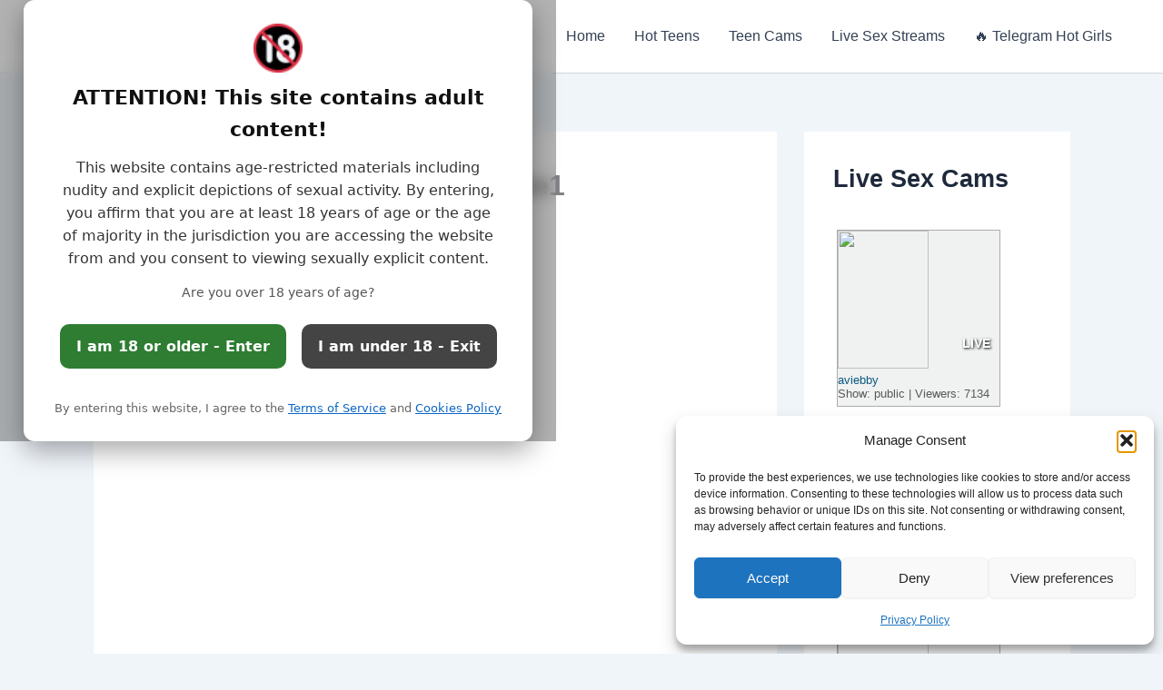

--- FILE ---
content_type: text/css
request_url: https://www.teen-cam.info/wp-content/plugins/wp-chaturbate/style.css?ver=6.9
body_size: 138
content:
body div.chaturbatecamitem {
    float: left;
    width: 180px;
    margin: 9px 4px 4px;
    border: 1px solid #ACACAC;
    position: relative;
    background: #F0F1F1;
    font-size: 13px;
    color: #5A5A5A;
    line-height: 1;
    height: 195px;
    font-family: Arial,Helvetica,sans-serif;
    overflow: hidden;
}

body div.chaturbatecamitem img {
    height: 152px;
    max-width: unset;
    width: auto;
}

body div.chaturbatepopup {
  position: absolute;
  background-color: #FFFFFF;
  width: 800px;
  min-height: 635px;
  z-index: 9002;
  top: 10%;
  left: 50%;
  margin-left: -400px;
}

body div.chaturbateshadow {
  background-color: #111;
  opacity: 0.65;
  filter:alpha(opacity=65);
  position: fixed;
  z-index: 9001;
  top: 0px;
  left: 0px;
  width: 100%;
  height: 100%;
  margin: 0px;
  padding: 0px;
}

body div.chaturbateerror {
  color: red;
  font-weight: bold;
}

body div.chaturbateclose {
  right: 10px;
  position: absolute;
}

body div.chaturbatecamlive {
  top: 115px;
  position: absolute;
  right: 10px;
}


body span.chaturbate_pager_item_current {
    font-weight: bold;
}

--- FILE ---
content_type: text/css
request_url: https://www.teen-cam.info/wp-content/themes/astra-child/style.css?ver=1.0.0
body_size: 501
content:
/**
Theme Name: Astra Child
Author: Brainstorm Force
Author URI: http://wpastra.com/about/
Description: Astra is the fastest, fully customizable & beautiful theme suitable for blogs, personal portfolios and business websites. It is very lightweight (less than 50KB on frontend) and offers unparalleled speed. Built with SEO in mind, Astra comes with schema.org code integrated so search engines will love your site. Astra offers plenty of sidebar options and widget areas giving you a full control for customizations. Furthermore, we have included special features and templates so feel free to choose any of your favorite page builder plugin to create pages flexibly. Some of the other features: # WooCommerce Ready # Responsive # Compatible with major plugins # Translation Ready # Extendible with premium addons # Regularly updated # Designed, Developed, Maintained & Supported by Brainstorm Force. Looking for a perfect base theme? Look no further. Astra is fast, fully customizable and beautiful theme!
Version: 1.0.0
License: GNU General Public License v2 or later
License URI: http://www.gnu.org/licenses/gpl-2.0.html
Text Domain: astra-child
Template: astra
*/
.custom-embed-video {
    margin-bottom: 20px;
}

.video-meta {
    margin-top: 10px;
}

.like-button,
.dislike-button {
    margin-right: 10px;
    padding: 5px 10px;
    cursor: pointer;
}

.views {
    display: block;
    margin-top: 5px;
}

.upload-info,
.category,
.tags {
    margin-top: 10px;
}

.related-videos {
    margin-top: 30px;
}

.related-video {
    margin-bottom: 20px;
}

.related-embed {
    margin-bottom: 10px;
}